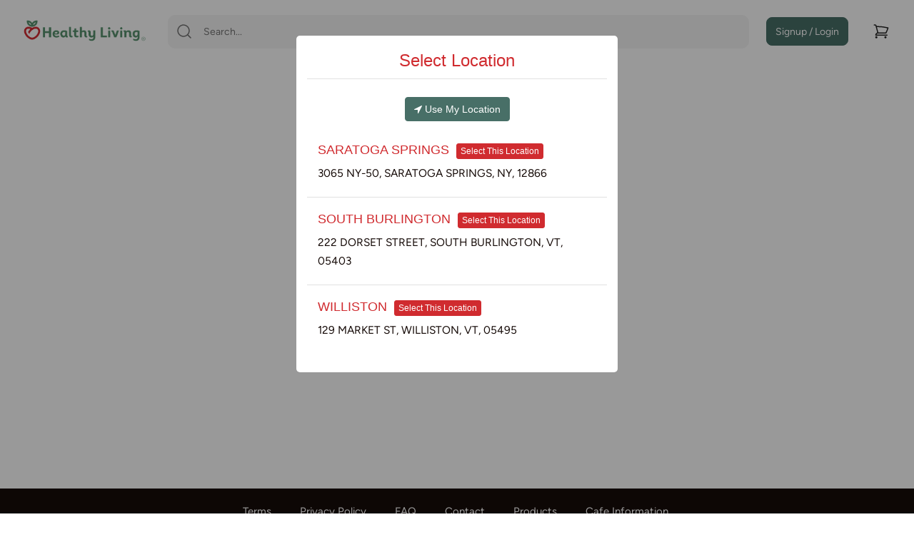

--- FILE ---
content_type: text/html
request_url: https://healthylivingtogo.com/product/855230002191
body_size: 2914
content:
<!DOCTYPE html>
<html lang="en" ng-app="homesome">
<head>

    <meta name="google-site-verification" content="AkxNGKnaE7r6lzCLzqBzNdxMz4_5ZZilym7cvI4YEW8" />

    <link rel="preload" as="font" href="/fonts/helvetica-neue-medium.otf" type="font/otf" crossorigin="anonymous">
    <link rel="preload" as="font" href="/fonts/Figtree-Regular.ttf" type="font/ttf" crossorigin="anonymous">
    <link rel="preload" as="font" href="/fonts/Figtree-Medium.ttf" type="font/ttf" crossorigin="anonymous">
    <link rel="preload" as="font" href="/fonts/Figtree-SemiBold.ttf" type="font/ttf" crossorigin="anonymous">
    <!-- <meta http-equiv="Access-Control-Allow-Origin" content="https://svt.homesome.com"> -->

    <meta name="fragment" content="!">
    <meta http-equiv="X-UA-Compatible" content="IE=10,IE=11,IE=edge,chrome=1">
    <meta charset="UTF-8">
    <base href="/">

    <meta name="viewport" content="width=device-width, initial-scale=1, maximum-scale=1, user-scalable=no">

	<meta name="keywords" content="undefined">
    <meta name="description" content="One stop shop for your high quality groceries, produce and organic products.">
    <meta name="image" content="/images/client-assets/healthy-living-market/seo-image.jpg">

    <meta itemprop="name" content="Healthy Living Market - Online Ordering, Grocery Delivery!">
    <meta itemprop="description" content="One stop shop for your high quality groceries, produce and organic products.">
    <meta itemprop="image" content="/images/client-assets/healthy-living-market/seo-image.jpg">

    <link rel="icon" type="image/png" href="/images/client-assets/healthy-living-market/favicon.png">

    <title>Healthy Living Market - Online Ordering, Grocery Delivery!</title>
    <link rel="canonical" href="https://https://www.healthylivingtogo.com/">
    <meta property="og:site_name" content="Healthy Living Market - Online Ordering, Grocery Delivery!">
    <meta property="og:title" content="Healthy Living Market - Online Ordering, Grocery Delivery!">
    <meta property="og:url" content="https://https://www.healthylivingtogo.com/">
    <meta property="og:type" content="website">
    <meta property="og:description" content="One stop shop for your high quality groceries, produce and organic products.">
    <meta property="og:image" content="/images/client-assets/healthy-living-market/seo-image.jpg">

    <meta itemprop="name" content="Healthy Living Market - Online Ordering, Grocery Delivery!">
    <meta itemprop="url" content="https://https://www.healthylivingtogo.com/">
    <meta itemprop="description" content="One stop shop for your high quality groceries, produce and organic products.">
    <meta itemprop="image" content="/images/client-assets/healthy-living-market/seo-image.jpg">


    <meta name="twitter:title" content="Healthy Living Market - Online Ordering, Grocery Delivery!">
    <meta name="twitter:url" content="https://https://www.healthylivingtogo.com/">
    <meta name="twitter:image" content="/images/client-assets/healthy-living-market/seo-image.jpg">
    <meta name="twitter:card" content="summary">
    <meta name="twitter:description" content="One stop shop for your high quality groceries, produce and organic products.">
	
						<script>!function(){var analytics=window.analytics=window.analytics||[];if(!analytics.initialize)if(analytics.invoked)window.console&&console.error&&console.error(""Segment snippet included twice."");else{analytics.invoked=!0;analytics.methods=[""trackSubmit"",""trackClick"",""trackLink"",""trackForm"",""pageview"",""identify"",""reset"",""group"",""track"",""ready"",""alias"",""debug"",""page"",""once"",""off"",""on"",""addSourceMiddleware"",""addIntegrationMiddleware"",""setAnonymousId"",""addDestinationMiddleware""];analytics.factory=function(e){return function(){var t=Array.prototype.slice.call(arguments);t.unshift(e);analytics.push(t);return analytics}};for(var e=0;e<analytics.methods.length;e++){var key=analytics.methods[e];analytics[key]=analytics.factory(key)}analytics.load=function(key,e){var t=document.createElement(""script"");t.type=""text/javascript"";t.async=!0;t.src=""https://cdn.segment.com/analytics.js/v1/"" + key + ""/analytics.min.js"";var n=document.getElementsByTagName(""script"")[0];n.parentNode.insertBefore(t,n);analytics._loadOptions=e};analytics._writeKey=""cgMutHRfmnCnTQujF64lH0exMYvTCGkL"";;analytics.SNIPPET_VERSION=""4.15.3"";
						analytics.load(""cgMutHRfmnCnTQujF64lH0exMYvTCGkL"");
						analytics.page();
						}}();</script><!-- Google Tag Manager -->
                        <script>(function(w,d,s,l,i){w[l]=w[l]||[];w[l].push({'gtm.start':
                        new Date().getTime(),event:'gtm.js'});var f=d.getElementsByTagName(s)[0],
                        j=d.createElement(s),dl=l!='dataLayer'?'&l='+l:'';j.async=true;j.src=
                        'https://www.googletagmanager.com/gtm.js?id='+i+dl;f.parentNode.insertBefore(j,f);
                        })(window,document,'script','dataLayer','GTM-PF9FMN3');</script>
                        <!-- End Google Tag Manager -->

                        <meta name="facebook-domain-verification" content="udvxfsefwu16zo6ry10wwkp5t9nszg" />
                        </head>
<body ng-class="{
    'global-dark-mode': $root.enableDarkMode, 
    'position-fixed': $root.fixPageScrolling,
    'bg-white': $root.currentLocation.indexOf('/products') !== -1 
        || $root.currentLocation.indexOf('/search') !== -1 
        || $root.currentLocation.indexOf('/shop') !== -1
        || $root.currentLocation.indexOf('/product') !== -1
        || $root.currentLocation.indexOf('/order') !== -1
        || $root.currentLocation.indexOf('/embedded') !== -1}"
    id="homesome-body-container"
>
    <div ng-include="'../partials/header-footer/header.html'" ng-controller="headerFooterCtrl"></div>

    <div ng-view
         class="main-view"
         ng-if="!$root.ENV.headerSubTabs || $root.ENV.headerSubTabs.length === 0"
         ng-class="{ 
            'mtop85': $root.isHeaderVisible() && ($root.screenWidth.lg),
            'mtop135': $root.isHeaderVisible() && ($root.screenWidth.md || $root.screenWidth.sm),
            'mtop173': $root.isHeaderVisible() && ($root.screenWidth.xs && $root.ENV.enableLocations && $root.location.selectedLocation.name),
            'mtop130': $root.isHeaderVisible() && ($root.screenWidth.xs && (!$root.ENV.enableLocations || !$root.location.selectedLocation.name))
         }"></div>


    <div ng-view
         class="main-view"
         ng-if="$root.ENV.headerSubTabs && $root.ENV.headerSubTabs.length > 0"
         ng-class="{ 
            'mtop136': $root.isHeaderVisible() && ($root.screenWidth.lg),
            'mtop175': $root.isHeaderVisible() && ($root.screenWidth.md ||$root.screenWidth.sm),
            'mtop215': $root.isHeaderVisible() && ($root.screenWidth.xs && $root.ENV.enableLocations && $root.location.selectedLocation.name),
            'mtop168': $root.isHeaderVisible() && ($root.screenWidth.xs && (!$root.ENV.enableLocations || !$root.location.selectedLocation.name))
        }"></div>
    <div ng-include="'../partials/header-footer/footer.html'" ng-controller="headerFooterCtrl"></div>

    <div ng-include="'../partials/internet-connection.html'"></div>


    <link rel="stylesheet" href="css/all.css">

    <script type="text/javascript" src="https://maps.googleapis.com/maps/api/js?key=AIzaSyB9M2NAsFjHgWzeOZT3j95cAZwrh_En1ak&libraries=places"></script>

    <script src="js/vendor.js"></script>

    <script src="js/bundle.js"></script>

    <!-- <script src="https://js.stripe.com/v2/"></script> -->


    <script async src='https://www.google-analytics.com/analytics.js'></script>

    <script>
        window.ga=window.ga||function(){(ga.q=ga.q||[]).push(arguments)};ga.l=+new Date;
        ga('create', ENV.gaID, {
            cookieFlags: 'samesite=none; secure; partitioned;'
        });
        ga('send', 'pageview');
    </script>
    <!-- End Google Analytics -->
    <script src="https://apis.google.com/js/platform.js?onload=init" async defer></script>

    <script src="https://js.stripe.com/v3/" onerror="(function handleVgsLoadError() {
        ga('send', {
            'hitType': 'event',
            'eventCategory': 'Checkout Error',
            'eventAction': 'Stripe Loading Error',
            'eventLabel': 'Stripe Failed To Load',
        });

        return false;
    })()"></script>
    <script src="https://connect-js.stripe.com/v1.0/connect.js" ></script>
    <script>
        var worldpayScriptTag = document.createElement('script');

        worldpayScriptTag.setAttribute('src', ENV.worldPayV2IFrameUrl);

        document.body.appendChild(worldpayScriptTag);
    </script> 
    <!-- <script type="text/javascript" src="https://js.verygoodvault.com/vgs-collect/2.3.0/vgs-collect.js" onerror="(function handleStripeLoadError() {
        ga('send', {
            'hitType': 'event',
            'eventCategory': 'Checkout Error',
            'eventAction': 'VGS Collect Loading Error',
            'eventLabel': 'VGS Collect Failed To Load',
        });
        
        return false;
    })()"></script> -->

    <script>
        fetch(new URL('tenant/stripe-settings', ENV.apiEndPoint.toString()), { method: 'GET', headers: { apikey: ENV.APIKey }})
            .then(function(res) {
                return res.json();
            })
            .then(function(res) {
                window.stripe = Stripe(res.settings.publicKey);
            })
            .catch(function(err) {
                console.error(err);
            });
    </script>

    <script>
        dayjs.extend(dayjs_plugin_utc);
        dayjs.extend(dayjs_plugin_timezone);
        dayjs.extend(dayjs_plugin_customParseFormat);
    </script>

    <script> window.prerenderReady = false; </script>

                        <!-- Google Tag Manager (noscript) -->
                        <noscript><iframe src="https://www.googletagmanager.com/ns.html?id=GTM-PF9FMN3"
                        height="0" width="0" style="display:none;visibility:hidden"></iframe></noscript>
                        <!-- End Google Tag Manager (noscript) -->
						</body>
</html>


--- FILE ---
content_type: text/html; charset=utf-8
request_url: https://connect-js.stripe.com/data_layer_dd3a661ef6187c9a7041.html
body_size: -33
content:
<!doctype html><html lang="en"><head><link rel="preconnect" href="https://api.stripe.com" crossorigin=""><meta charset="utf-8"/><title>Data layer</title><script defer="defer" src="dataLayer-63f892d81e0db3b2736f.js"></script></head><body><noscript>You need to enable JavaScript to run this app.</noscript></body></html>

--- FILE ---
content_type: text/html
request_url: https://healthylivingtogo.com/partials/header-footer/header.html
body_size: 144
content:
<div class="full-width"
     ng-if="header.showHeader()"
     ng-include="'../partials/header-footer/header-v2.html'"
>
</div>

<div 
     ng-if="$root.ENV.headerSubTabs && $root.ENV.headerSubTabs.length > 0"
     ng-include="'../partials/header-footer/secondary-nav.html'">
</div>


--- FILE ---
content_type: text/html
request_url: https://healthylivingtogo.com/partials/components/product-v2/product-details-container.html
body_size: 594
content:
<div class="product-details-page-container">
    <div class="product-details-page-container-info">
        <hs-loader ng-if="$ctrl.isLoading"></hs-loader>
        <error-page 
            ng-if="!$ctrl.isLoading && $ctrl.showError"
            error-title="'Failed to load product'"
            error-message="'We\'re sorry, something went wrong. Please try again.'"
        ></error-page>
    </div>
    <product-details-page
        ng-if="!$ctrl.showError && !$ctrl.isLoading"
        has-initial-product-data="$ctrl.hasInitialProductData"
        product-details="$ctrl.productDetails"
        product-list="$ctrl.productList"
        items-in-cart="$ctrl.itemsInCart"
        update-selected-modifier="$ctrl.updateModifierSelection(modifier, option, isSingleSelection)"
        add-item-to-cart="$ctrl.addItemToCart(product)"
        should-show-membership-discount="$ctrl.shouldShowMembershipDiscount()"
        promotion="$ctrl.promotion"
        volume-promotions="$ctrl.volumePromotions"
        set-product-details="$ctrl.setProductDetails(item)"
        show-similar-products="!$ctrl.hideSimilarProducts"
        promotions-v2="$ctrl.promotionsV2"
        coupons="$ctrl.coupons"
        on-clip-coupon="$ctrl.handleClipCoupon(coupon)"
        on-unclip-coupon="$ctrl.handleUnclipCoupon(coupon)"
        shopping-lists="$ctrl.shoppingLists"
        favorites-list="$ctrl.favoritesList"
        my-items-list="$ctrl.myList"
        on-add-to-list="$ctrl.handleAddToList(listName, product, quantity)"
        on-remove-from-list="$ctrl.handleRemoveFromList(listName, product)"
        show-recipes="$ctrl.shouldShowRecipes()"
        should-show-favorites="$ctrl.shouldShowFavorites"
        show-sponsored-products="$ctrl.shouldShowSponsoredProducts()"
        build-list="$ctrl.buildList"
        promotions-loaded="$ctrl.promotionsLoaded"
        coupons-loaded="$ctrl.couponsLoaded"
        shopping-lists-loaded="$ctrl.shoppingListsLoaded"
        full-product-loaded="$ctrl.fullProductLoaded"
        all-products-hash="$ctrl.allProductsHash"
        all-products="$ctrl.allProducts"
    ></product-details-page>
</div>


--- FILE ---
content_type: text/html
request_url: https://healthylivingtogo.com/partials/header-footer/header-v2.html
body_size: 2102
content:
<nav class="header-nav navbar navbar-default navbar-fixed-top header-navbar"
     ng-class="{ 'header-spacing-lg': $root.screenWidth.lg, 'header-spacing-md': $root.screenWidth.md || $root.screenWidth.sm, 'header-spacing-xs': $root.screenWidth.xs }"
     ng-if="!header.hideHeader"
     ng-init="header.init()" 
>  
    <div class="display-flex flex-direction-column full-width">
        <div class="display-flex-space-between full-width"
            ng-class="{ 'dimensions-lg': $root.screenWidth.lg, 'dimensions-sm, mbot8': $root.screenWidth.sm || $root.screenWidth.md, 'dimensions-xs, mbot8': $root.screenWidth.xs }"
        >
            
            <div class="full-height cursor-pointer"
                ng-if="!$root.screenWidth.lg && $root.fullListLoaded"
                ng-hide="header.megaMenuSlider.hideMegaMenuSliderButton()"
                ng-click="header.megaMenuSlider.toggleMegaMenuSlider()"
            >
                <svg-container
                    class="mega-menu-icon-mobile"
                    svg-url="'./images/ui-v2/icon-svg/mega-menu.svg'"
                ></svg-container>
            </div>
            <a class="logo-container cursor-pointer" 
                href="/products"
                ng-click="globalFunctions.preventDefault($event, $root.onAdminPage)"
                aria-label="Navigate to all products"
            >
                <img 
                    ng-src="{{ENV.logo.src}}" 
                    alt="{{$root.ENV.name.companyName}}"
                    class="logo"
                />
            </a>
            <div class="content-container">

                    <div class="dropdown full-height" 
                        ng-show="header.showMegaMenu()"
                        id="mega-menu-dropdown"
                    >
                        <a
                            class="dropdown-toggle header-categories-container mleft24"
                            href="#" 
                            role="button" 
                            id="megaMenudropdownLink" 
                            data-toggle="dropdown" 
                            aria-haspopup="true" 
                            aria-expanded="false"
                            ng-click="header.initMegaMenu()"
                        >
                            <svg-container
                                class="mega-menu-icon"
                                svg-url="'./images/ui-v2/icon-svg/mega-menu.svg'"
                            ></svg-container>
                            <p
                                class="mleft8"
                            >
                                Shop by Category
                            </p>
                            <svg-container
                                class="mleft4 arrow-down-icon"
                                svg-url="'./images/ui-v2/icon-svg/arrow-down.svg'"
                            ></svg-container>
                        </a>
                        <div 
                            class="dropdown-menu full-screen account-dropdown-offset" 
                            aria-labelledby="megaMenudropdownLink"
                            ng-include="'../partials/header-footer/mega-menu.html'"
                        >
                        </div>
                    </div>
                
                <div class="search-bar-container" 
                    ng-if="$root.screenWidth.lg"
                    ng-class="{ 'mleft24': $root.screenWidth.lg, 'mleft8': $root.screenWidth.sm || $root.screenWidth.md }"
                >
                    <search-bar
                        class="full-width"
                        search-query="header.searchQuery"
                        on-select="header.search(value)"
                        on-change="header.setSearchQuery(value)"
                    />  
                </div>
                <a class="location-container cursor-pointer" 
                    ng-click="header.updateLocation()" 
                    ng-class="{ 'mleft24': $root.screenWidth.lg, 'mleft8': $root.screenWidth.sm || $root.screenWidth.md  }"
                    ng-if="!$root.screenWidth.xs && $root.ENV.enableLocations && $root.location.selectedLocation.name && !$root.ENV.disableOrdering && !$root.tableSideOrder"
                    aria-label="Update ordering location and menu"
                    href="#"
                >
                    <div class="location-label" 
                        ng-if="$root.ENV.enableLocations && $root.location.selectedLocation.name && !$root.ENV.disableOrdering && !$root.tableSideOrder">
                        <p class="mbot2">
                            Ordering
                        </p>
                    </div>
                    <div class="display-flex" 
                        ng-if="$root.ENV.enableLocations && $root.location.selectedLocation.name && !$root.ENV.disableOrdering && !$root.tableSideOrder">
                        
                        <!-- Commenting out as this will be used when mega menu and new Loc + PL Selector is added  -->
                        <!-- <div class="location-icon mright4">
                            <svg-container
                                svg-url="'./images/ui-v2/icon-svg/location.svg'"
                            ></svg-container>
                        </div> -->
                        <p class="location-text mbot0">
                            {{$root.location.selectedLocation.name}}<span ng-if="$root.selectedPriceList.uniqueName"> - {{ selectedPriceList.title }}</span>
                        </p>

                        <!-- Commenting out as this will be used when mega menu and new Loc + PL Selector is added  -->
                        <!-- <div class="right-arrow">
                            <svg-container
                                svg-url="'./images/ui-v2/icon-svg/arrow-right.svg'"
                            ></svg-container>
                        </div> -->
                    </div>
                </a>
                <div 
                    ng-if="loggedIn"
                    class="header-login-container cursor-pointer" 
                    ng-class="{ 'mleft24': $root.screenWidth.lg, 'mleft8': $root.screenWidth.sm || $root.screenWidth.md  }"
                >    
                
                    <div class="dropdown" 
                        ng-if="$root.screenWidth.lg" 
                    >
                        <a
                            class="dropdown-toggle logged-in"
                            href="#" 
                            role="button" 
                            id="dropdownMenuLink" 
                            data-toggle="dropdown" 
                            aria-haspopup="true" 
                            aria-expanded="false"
                            aria-label="Open account settings dropdown"
                        >
                            <div class="user">
                                <svg-container
                                    svg-url="'./images/ui-v2/icon-svg/user-icon.svg'"
                                ></svg-container>
                            </div>
                            <div class="arrow-down">
                                <svg-container
                                    svg-url="'./images/ui-v2/icon-svg/arrow-down.svg'"
                                ></svg-container>
                            </div>
                        </a>
                        <div 
                            class="dropdown-menu full-screen account-dropdown-offset" 
                            aria-labelledby="dropdownMenuLink"
                            ng-include="'../partials/header-footer/account-settings-dropdown.html'"
                        >
                        </div>
                    </div>

                    <a ng-if="!$root.screenWidth.lg"
                        ng-class="{ 'spacing-sm': $root.screenWidth.sm || $root.screenWidth.md, 'spacing-xs': $root.screenWidth.xs }"
                        ng-click="header.toggleAccountSettingsSlider()"
                        href="#"
                        aria-label="Open account settings"
                    >
                        <svg-container
                            svg-url="'./images/ui-v2/icon-svg/user-icon.svg'"
                        ></svg-container>
                    </a>

                </div>
                <a 
                    ng-if="!loggedIn && useLoginSignupV2 === false"
                    class="header-login-container cursor-pointer" 
                    href="/login"
                    ng-click="globalFunctions.preventDefault($event, $root.onAdminPage)"
                    ng-class="{ 'mleft24': $root.screenWidth.lg, 'mleft8': $root.screenWidth.sm || $root.screenWidth.md  }"
                    aria-label="Navigate to login/signup page"
                >
                    <button
                        class="btn-primary-v2 btn-regular"
                    >
                        <span>{{$root.screenWidth.xs ? 'Login' : 'Signup&nbsp/&nbspLogin'}}</span>
                    </button>
                </a>
                <a 
                    ng-if="!loggedIn && useLoginSignupV2 === true"
                    class="header-login-container cursor-pointer" 
                    ng-click="header.handleLoginSignupClickForV2($event, $root.onAdminPage)"
                    ng-class="{ 'mleft24': $root.screenWidth.lg, 'mleft8': $root.screenWidth.sm || $root.screenWidth.md  }"
                >
                    <button
                        class="btn-primary-v2 btn-regular"
                    >
                        <span>{{$root.screenWidth.xs ? 'Login' : 'Signup&nbsp/&nbspLogin'}}</span>
                    </button>
                </a>
                <a 
                    class="header-cart-container cursor-pointer"
                    href="{{ header.getCartNavigationUrl() }}"
                    ng-click="globalFunctions.preventDefault($event, $root.onAdminPage)"
                    ng-class="{ 'mleft24': $root.screenWidth.lg, 'mleft8': $root.screenWidth.sm || $root.screenWidth.md  }"
                    aria-label="Navigate to cart"
                >
                    <span 
                        class="cart-badge cursor-pointer" 
                        ng-class="{ 
                            'cart-badge-lg': $root.screenWidth.lg,
                            'cart-badge-md': $root.screenWidth.md, 
                            'cart-badge-sm': $root.screenWidth.sm, 
                            'cart-badge-xs': $root.screenWidth.xs 
                        }"
                        ng-if="cartGlobal.itemsTotal"
                    >
                        {{cartGlobal.itemsTotal > 99 ? '99+': cartGlobal.itemsTotal}}
                    </span>
                    <svg-container
                        svg-url="'./images/ui-v2/icon-svg/cart.svg'"
                    ></svg-container>
                </a>
            </div>
        </div>
        <div id="search-bar-container" class="content-container-mobile" ng-if="!$root.screenWidth.lg"
        >
            <div class="search-bar-container">
                <search-bar
                    class="full-width"
                    search-query="header.searchQuery"
                    on-select="header.search(value)"
                    on-change="header.setSearchQuery(value)"
                />  
            </div>
        </div>  
        <div id="location-container" class="content-container-mobile-location" ng-show="$root.screenWidth.xs && $root.ENV.enableLocations && $root.location.selectedLocation.name && !$root.ENV.disableOrdering && !$root.tableSideOrder">
            <a class="location-container max-width-100-percent cursor-pointer" 
                ng-click="header.updateLocation()" 
                ng-if="$root.ENV.enableLocations 
                    && $root.location.selectedLocation.name && !$root.ENV.disableOrdering && !$root.tableSideOrder"
                aria-label="Update ordering location and menu"
                href="#"
            >
                <div class="display-flex">
                    <div class="location-icon mright4">
                        <svg-container
                            svg-url="'./images/ui-v2/icon-svg/location.svg'"
                        ></svg-container>
                    </div>
                    <p class="location-text mbot0">
                        {{$root.location.selectedLocation.name}}<span ng-if="$root.selectedPriceList.uniqueName"> - {{ selectedPriceList.title }}</span>
                    </p>

                    <!-- Commenting out as this will be used when mega menu and new Loc + PL Selector is added  -->
                    <!-- <div class="right-arrow">
                        <svg-container
                            svg-url="'./images/ui-v2/icon-svg/arrow-right.svg'"
                        ></svg-container>
                    </div> -->
                </div>
            </a>
        </div>    
        <div class="category-scroll-container" ng-if="header.showCategoryScrollBar()">
            <categories-toolbar
                ng-if="$root.fullListLoaded"
                class="col-xs-12 pleft0 pright15"
                categories="$root.allProducts"
                select="header.handleScrollbarSelection"
                selected="header.selectedVal"
            ></categories-toolbar>
        </div>
    </div>
</nav>
<div class="account-settings-slider-container" 
    ng-if="header.showAccountSettingsSlider"
    ng-include="'../partials/header-footer/account-settings-dropdown-mobile.html'"
>
</div>
<div class="full-screen mobile-mega-menu-slider-bg"
    ng-if="header.showMegaMenuSlider"
    ng-click="header.megaMenuSlider.toggleMegaMenuSlider()"
>
</div>
<div class="mega-menu-slider-container" 
    id="mega-menu-slider-container-id"
    ng-include="'../partials/header-footer/mega-menu-slider-mobile.html'"
>
</div>

--- FILE ---
content_type: text/html
request_url: https://healthylivingtogo.com/partials/components/common/hsLoader.html
body_size: 143
content:
<div class="min-height-180 min-width-180 overflow-hidden {{ $ctrl.positionRelative }}">
    <div id="order-loading">
        <div class="content">
            <img src="../../../images/loading/loading.svg" alt=""> <br>
            {{ $ctrl.text }}
        </div>
    </div>
</div>

--- FILE ---
content_type: text/html
request_url: https://healthylivingtogo.com/partials/components/common/svg-container.html
body_size: -27
content:
<div 
    class="vertical-align-middle"
    ng-include="$ctrl.svgUrl"
    ng-click="$ctrl.onClick()" 
></div>


--- FILE ---
content_type: text/html
request_url: https://healthylivingtogo.com/partials/header-footer/mega-menu-slider-mobile.html
body_size: 517
content:
<div class="options-container" id="mega-menu-slider">
    <div class="scroll-container" id="mobile-mega-menu-scroll-container">
        <div class="title-container border-bottom">
            <div class="title"
                ng-class="{ 'title-margin-sm': $root.screenWidth.sm || $root.screenWidth.md,
                    'title-margin-xs': $root.screenWidth.xs }"
            >
                <svg-container
                    svg-url="'./images/ui-v2/icon-svg/mega-menu.svg'"
                    ng-click="header.megaMenuSlider.toggleMegaMenuSlider()"
                    class="cursor-pointer"
                ></svg-container>
                <p>Shop by Category</p>
            </div>
        </div>
        <div class="option-container" ng-repeat="(key, category) in $root.allProducts track by $index"
            ng-class="{ 'border-bottom': header.megaMenuSlider.shouldAddBorder($index)}"
        >
            <div class="category-option cursor-pointer" ng-click="header.megaMenuSlider.handleCategorySelection(key)">
                <div class="category-option-name">
                    <p>{{ category.name }}</p>
                </div>
                <svg-container
                    ng-if="!header.megaMenuSlider.activeMenus[key] && !ENV.showAllProducts && !(ENV.showOrderPage && !ENV.showProductsPage)"
                    svg-url="'./images/ui-v2/icon-svg/arrow-right.svg'"
                ></svg-container>
                <svg-container
                    ng-if="header.megaMenuSlider.activeMenus[key] && !ENV.showAllProducts && !(ENV.showOrderPage && !ENV.showProductsPage)"
                    svg-url="'./images/ui-v2/icon-svg/arrow-down.svg'"
                ></svg-container>
            </div>
            <div class="sub-category-options-container" ng-if="header.megaMenuSlider.activeMenus[key] && !ENV.showAllProducts && !(ENV.showOrderPage && !ENV.showProductsPage)">
                <a 
                    class="sub-category-option" 
                    ng-repeat="(subCatKey, subCategory) in category.categories"
                    href="{{ 'shop/' + key + '?subcategory=' + subCatKey }}"
                    aria-label="{{ 'Select category ' + subCategory.name }}"
                >
                    <p>{{ subCategory.name }}</p>
                </a>
            </div>
        </div>
    </div>
</div>

--- FILE ---
content_type: text/html
request_url: https://healthylivingtogo.com/partials/popup/select-location.html
body_size: 1228
content:
<section class="row" id="location-selection-popup" ng-init="popup.initSelectLocation()">
	<div class="col-xs-12 text-center">
		<h3 class="pbot5 mtop0 mbot25 location-title-text border-bottom border-light-gray">
			Select Location
		</h3>

		<div class="mtop15 mbot10" ng-if="popup.locationData.showNavigatorOption">
			<a class="btn btn-primary" ng-click="popup.getBrowserLocation()">
				<i class="fa fa-location-arrow"></i> Use My Location
			</a>
		</div>

		<div ng-if="false">
			<p class="display-block text-lg mtop10">or</p>
			<div class="form-group">
				<input type="text" ng-model="location.userInput"
				       placeholder="{{popup.getPlaceholderText()}}"
				       id="autocomplete"
				       class="form-control"
					   aria-label="Location Selection">
			</div>
		</div>
		<div style="max-height: 350px;" class="position-relative ptopbot100"
		     ng-if="popup.locationData.loading">
			<div id="loading-section"
			     style="left:0; top: 0;">
				<div class="content">
					<img src="../../images/loading/loading.svg" alt="">
					Loading... Please wait!
				</div>
			</div>
		</div>
		
		<ul class="list-unstyled" id="location-list"
			ng-class="{'price-list-visible': popup.showPriceListSection}"
			ng-if="!popup.locationData.loading">
			<li ng-repeat="loc in popup.locationData.locations track by $index"
				ng-hide="loc.isDisabled"
			    ng-class="{'border-bottom border-light-gray': !$last}"
			    class="pad15 text-dark-gray text-left">

				<h4 class="mtopbot0 text-500 text-uppercase text-secondary">
					<div class="locations-popup-location-name d-contents">
						{{loc.name}}
					</div>
					<a class="btn location-selected-button btn-xs mleft5" ng-if="!loc.showPriceList"
						ng-click="popup.selectLocation($event, loc)">
						Select This Location
					</a>
				</h4>

				<p class="mtopbot5 text-uppercase text-400" ng-if="!loc.isVirtual">
					{{loc.address.street}}, {{loc.address.aptUnit? loc.address.aptUnit +',' : ''}} {{loc.address.city}}, {{loc.address.state}}, {{loc.address.zip}}
				</p>

				<p class="mtopbot5 text-uppercase text-400" ng-if="loc.addressCrossStreets && loc.addressCrossStreets.length">
					{{loc.addressCrossStreets}}
				</p>

				<p class="mtopbot5 text-uppercase text-400" ng-if="loc.isVirtual">
					{{loc.locationDescription}}
				</p>

				<div class="bg-white pad5 rounded-corners mtopbot10 price-list-container animated slideInRight"
					 id="price-list-{{$index}}"
					 ng-if="loc.showPriceList">
					<a ng-click="popup.togglePriceList(loc, $index)"
					   class="btn btn-primary btn-sm location-change-btn">
						<i class="fa fa-arrow-left"></i> Change
					</a>

					<div class="pleftright10 text-center position-relative select-pricelist-popup">
						<h4 class="pbot5 mtop5">
							<span class="display-block text-smaller lineHeightNormal">Selected Location:</span>
							<p class="location-title-text">{{loc.name}}</p>
						</h4>
					</div>

					<h4 class="mtopbot0 ptop10 mleftright15 text-500 text-center">What would you like to order?</h4>
					<ul class="list-unstyled popup-price-list">
						<li class="price-list-item" ng-click="popup.selectLocation($event, loc, pricelist)"
							ng-repeat="pricelist in loc.priceLists" ng-if="!pricelist.isDisabled">
							<h5 class="mtopbot5">
								{{ pricelist.title }}
							</h5>
							<p class="mtopbot5" ng-bind-html="pricelist.description | trusted"></p>
						</li>
					</ul>
				</div>
			</li>
		</ul>
	</div>
</section>

<style>
	.ngdialog-content{
		overflow: hidden!important;
	}
</style>


--- FILE ---
content_type: text/html; charset=utf-8
request_url: https://connect-js.stripe.com/accessory_layer_dd3a661ef6187c9a7041.html
body_size: 48
content:
<!doctype html><html><head><link rel="preconnect" href="https://api.stripe.com" crossorigin=""><meta charset="utf-8"/><meta name="viewport" content="width=device-width,initial-scale=1"/><title>Accessory</title><base target="_top"><script defer="defer" src="accessoryLayer-4b077de227bb1d2b23ca.js"></script></head><body><noscript>You need to enable JavaScript to run this app.</noscript><div id="root"></div></body></html>

--- FILE ---
content_type: text/css
request_url: https://tags.srv.stackadapt.com/sa.css
body_size: -11
content:
:root {
    --sa-uid: '0-82323c3d-904e-5944-78d1-3cffbbd1676d';
}

--- FILE ---
content_type: image/svg+xml
request_url: https://healthylivingtogo.com/images/ui-v2/icon-svg/magnifying-glass.svg
body_size: 377
content:
<svg width="24" height="24" viewBox="0 0 24 24" fill="none" xmlns="http://www.w3.org/2000/svg">
<g id="Regular/Line/Mono/Search">
<path id="Vector" d="M11 19C15.4183 19 19 15.4183 19 11C19 6.58172 15.4183 3 11 3C6.58172 3 3 6.58172 3 11C3 15.4183 6.58172 19 11 19Z" stroke="currentColor" stroke-width="1.5" stroke-linecap="round" stroke-linejoin="round"/>
<path id="Vector_2" d="M20.9984 21.0004L16.6484 16.6504" stroke="currentColor" stroke-width="1.5" stroke-linecap="round" stroke-linejoin="round"/>
</g>
</svg>


--- FILE ---
content_type: image/svg+xml
request_url: https://healthylivingtogo.com/images/ui-v2/icon-svg/cross.svg
body_size: 182
content:
<svg width="24" height="24" viewBox="0 0 24 24" fill="none" xmlns="http://www.w3.org/2000/svg">
<path d="M18 6L6 18" stroke="#A1A0A0" stroke-width="1.5" stroke-linecap="round" stroke-linejoin="round"/>
<path d="M6 6L18 18" stroke="#A1A0A0" stroke-width="1.5" stroke-linecap="round" stroke-linejoin="round"/>
</svg>


--- FILE ---
content_type: image/svg+xml
request_url: https://healthylivingtogo.com/images/ui-v2/icon-svg/mega-menu.svg
body_size: 830
content:
<svg width="24" height="24" viewBox="0 0 24 24" fill="none" xmlns="http://www.w3.org/2000/svg">
<path d="M3.75 5C3.75 4.30964 4.30964 3.75 5 3.75H9C9.69036 3.75 10.25 4.30964 10.25 5V9C10.25 9.69036 9.69036 10.25 9 10.25H5C4.30964 10.25 3.75 9.69036 3.75 9V5Z" stroke="currentColor" stroke-width="1.5"/>
<path d="M3.75 15C3.75 14.3096 4.30964 13.75 5 13.75H9C9.69036 13.75 10.25 14.3096 10.25 15V19C10.25 19.6904 9.69036 20.25 9 20.25H5C4.30964 20.25 3.75 19.6904 3.75 19V15Z" stroke="currentColor" stroke-width="1.5"/>
<path d="M13.75 5C13.75 4.30964 14.3096 3.75 15 3.75H19C19.6904 3.75 20.25 4.30964 20.25 5V9C20.25 9.69036 19.6904 10.25 19 10.25H15C14.3096 10.25 13.75 9.69036 13.75 9V5Z" stroke="currentColor" stroke-width="1.5"/>
<path d="M13.75 15C13.75 14.3096 14.3096 13.75 15 13.75H19C19.6904 13.75 20.25 14.3096 20.25 15V19C20.25 19.6904 19.6904 20.25 19 20.25H15C14.3096 20.25 13.75 19.6904 13.75 19V15Z" stroke="currentColor" stroke-width="1.5"/>
</svg>


--- FILE ---
content_type: text/plain; charset=utf-8
request_url: https://tags.srv.stackadapt.com/saq_pxl?uid=v2QXoi-43atK4OY0kryehQ&is_js=true&landing_url=https%3A%2F%2Fhealthylivingtogo.com%2Fproduct%2F855230002191&t=Healthy%20Living%20Market%20-%20Online%20Ordering%2C%20Grocery%20Delivery!&tip=29WwD09V7jzj9CceT4hnTC9-sSeERfiyAo64ZnHEds8&host=https%3A%2F%2Fhealthylivingtogo.com&l_src=&l_src_d=&u_src=&u_src_d=&shop=false&sa-user-id-v3=s%253AAQAKIGcwRdg6hAL4YgIh79U-kbKnvh5cW5JzqUwoYoftUddhELcBGAQg9f_iywYwAToE_kXKCEIEYWzD_w.FNq8b4Wt9QVGpU6AcU8im%252F4VtggkIkStW8M7RtdScyc&sa-user-id-v2=s%253AgjI8PZBOWUR40Tz_u9FnbRLfprE.2wV%252BeNH4zrIf0i30fhVo03qodhOph2WNbQ9V%252F%252FWiAQM&sa-user-id=s%253A0-82323c3d-904e-5944-78d1-3cffbbd1676d.O3Geqqgq6dWD3SudaaETZjxRxuGs71q%252Bm1o6z4WGmoQ
body_size: 17
content:
{"conversion_tracker_uids":null,"retargeting_tracker_uids":["613fLuSmF6C6VoocrLgScP"],"lookalike_tracker_uids":null}

--- FILE ---
content_type: text/javascript
request_url: https://request.eprotect.vantivcnp.com/eProtect/js/eProtect-iframe-client4.min.js
body_size: 3607
content:
/*!
 * Copyright © 2017 Vantiv.  ALL RIGHTS RESERVED.
 * eProtect iframe Java Script API Version: 1.1
 * Includes eProtect-iframe-client4.js https://www.vantiv.com
 */
;
function ready(a){if(document.readyState!="loading"){a()}else{if(document.addEventListener){document.addEventListener("DOMContentLoaded",a)
}else{document.attachEvent("onreadystatechange",function(){if(document.readyState=="complete"){a()}})}}}ready(function(){});
var configFromMerchant;var iframeIsReady=false;var startTime=null;var endTime=null;var VantiveProtectPpStatsReporter=function(){var b=0;
var c=3;var a=0;return{reportMethodInvocation:function(e){b++;if(b>c){return}e=encodeURIComponent(e);var d=this.getUriEncodedStack(new Error());
var f="https://request.eprotect.vantivcnp.com";var g="errorHandler=PUBLIC_API_CALL&errorStack="+d+"&errorMessage="+e;setTimeout(function(){try{getJSON(f+"/eProtect/ppstats?"+g+"&jsoncallback=?",function(i){})
}catch(h){}},0)},report3rdPartyError:function(d){this.reportError(d,"3RD_PARTY_ERROR")},reportIframeClientError:function(d){this.reportError(d,"CLIENT_ERROR")
},reportError:function(h,d){a++;if(a>c){return}var f=encodeURIComponent(h);f=this.removeNonStandardCharacters(f);var e="https://request.eprotect.vantivcnp.com";
var i="errorHandler="+d;var g=this.getUriEncodedStack(h);f+=encodeURIComponent(" ")+g;if(f.length>3000){f=f.substr(0,3000)
}i+="&errorStack="+f;setTimeout(function(){try{getJSON(e+"/eProtect/ppstats?"+i+"&jsoncallback=?",function(k){})}catch(j){}},0)
},removeNonStandardCharacters:function(e){var d=decodeURIComponent(e);d=d.replace(/(\r\n|\n|\r)/g," ");return encodeURIComponent(d)
},executeActionAndReportError:function(f){try{f()}catch(e){try{this.reportIframeClientError(e)}catch(d){}throw e}},getUriEncodedStack:function(f){var d="";
if(f.stack){d=f.stack;if(d.length>2000){d=d.substr(0,2000)}try{var g=encodeURIComponent(d);g=this.removeNonStandardCharacters(d);
d=g}catch(e){}}return d},reportIframeLoadedTime:function(d,f){var e="https://request.eprotect.vantivcnp.com";setTimeout(function(){try{getJSON(e+"/eProtect/ppstats?loadTime="+d+"&paypageId="+f+"&jsoncallback=?",function(h){})
}catch(g){}},0)}}};function getJSON(c,e){var a="JS"+Math.floor(Math.pow(10,20)+Math.random()*(Math.pow(10,21)-Math.pow(10,20)-1))+"_"+new Date().getTime(),b=document.createElement("script"),d=document.getElementsByTagName("head")[0]||document.documentElement;
window[a]=function(f){d.removeChild(b);e&&e(f)};b.src=c.replace("jsoncallback=?","jsoncallback="+a);d.appendChild(b)}var myVantivEProtectReporterForPpStats=new VantiveProtectPpStatsReporter();
var eventHandler=function(f){if(f.origin!=="https://request.eprotect.vantivcnp.com"){return}var b=null;try{b=JSON.parse(f.data)
}catch(c){var d="parse error in event-handler <";d+=a(f.data)+">";myVantivEProtectReporterForPpStats.reportIframeClientError(d)
}myVantivEProtectReporterForPpStats.executeActionAndReportError(function(){if(b!=null){if(b.ready){iframeIsReady=true;var g=document.getElementById("eProtect-iframe").contentWindow;
configFromMerchant.action="configure";var h=4;configFromMerchant.clientVersion=h;if(h>=4&&configFromMerchant.enhancedUxFeatures){configFromMerchant.enhancedUxFeatures.enhancedUxVersion=2
}g.postMessage(JSON.stringify(configFromMerchant),"*");endTime=new Date().getTime();var e=endTime-startTime;myVantivEProtectReporterForPpStats.reportIframeLoadedTime(e,configFromMerchant.paypageId)
}else{if(b.height){var i=document.getElementById("eProtect-iframe");i.height=b.height}else{if(b.hasOwnProperty("allInputsEmpty")&&configFromMerchant.inputsEmptyCallback){configFromMerchant.inputsEmptyCallback(b)
}else{if(b.invokeMerchantCallback){configFromMerchant.callback(b)}else{var j="Callback fired with invalid request ";j+="<"+a(b)+">";
myVantivEProtectReporterForPpStats.reportIframeClientError(j)}}}}}});function a(j){var i="";var e=typeof j;i+="type="+e+",";
if(e==="object"){i+=" [";var h=[];for(var g in j){if(j.hasOwnProperty(g)){var k=j[g];h.push(g+"="+k)}}i+=h.join(",")+"]"}else{i+=j
}return i}};myVantivEProtectReporterForPpStats.executeActionAndReportError(function(){if(window.addEventListener){window.addEventListener("message",eventHandler,false)
}else{if(window.attachEvent){window.attachEvent("onmessage",eventHandler)}}});var EprotectIframeClient=function(f){if(f.htmlTimeout){setTimeout(function(){if(iframeIsReady===false){var n={response:"884",message:"eProtect iframe HTML failed to load"};
try{var o=document.getElementById("eProtect-iframe").src;myVantivEProtectReporterForPpStats.reportIframeClientError("Iframe did not load. SRC was <"+o+"> timeout was <"+f.htmlTimeout+">")
}catch(p){}configFromMerchant.callback(n)}},f.htmlTimeout)}configFromMerchant=f;var b=configFromMerchant.div;var j=configFromMerchant.paypageId;
var c=configFromMerchant.style;var m=configFromMerchant.height;var a="";var h="api3";var k="";var e="";var g=4;var d=configFromMerchant.iframeTitle;
if(d==undefined){d="Secure Card Data Capture"}var i=configFromMerchant.label;var l;if(g>=4){if(configFromMerchant.enhancedUxFeatures){k="&enhancedux=enhancedUx&enhanceduxversion=2"
}l="'https://request.eprotect.vantivcnp.com/eProtect/eProtect.html?type=eProtect&paypageid="+j+"&style="+c+"&apiversion="+h+k+"&newiframe=true'"
}else{if(configFromMerchant.enhancedUxFeatures){k="_enhancedUx";if(configFromMerchant.enhancedUxFeatures.enhancedUxVersion){e="_"+configFromMerchant.enhancedUxFeatures.enhancedUxVersion
}}l="'https://request.eprotect.vantivcnp.com/eProtect/eProtect_"+j+"_"+c+"_"+h+k+e+".html'"}if(configFromMerchant.noScrollBar){a="scrolling='no'"
}startTime=new Date().getTime();document.getElementById(b).innerHTML="<iframe id='eProtect-iframe' name='eProtect-iframe' title='"+d+"' frameborder='0' src="+l+" height='"+m+"' width='100%' "+a+"sandbox='allow-scripts allow-same-origin'></iframe>";
return{getPaypageRegistrationId:function(n){myVantivEProtectReporterForPpStats.executeActionAndReportError(function(){n.action="getPaypageRegistrationId";
n.paypageId=configFromMerchant.paypageId;n.reportGroup=configFromMerchant.reportGroup;n.timeout=configFromMerchant.timeout;
if(configFromMerchant.firstEight){n.firstEight=configFromMerchant.firstEight}var o=document.getElementById("eProtect-iframe").contentWindow;
o.postMessage(JSON.stringify(n),"*")})},autoAdjustHeight:function(){myVantivEProtectReporterForPpStats.executeActionAndReportError(function(){var o={action:"getDocHeight"};
var n=document.getElementById("eProtect-iframe").contentWindow;n.postMessage(JSON.stringify(o),"*")})},getCheckoutId:function(n){myVantivEProtectReporterForPpStats.executeActionAndReportError(function(){n.action="getCheckoutId";
n.paypageId=configFromMerchant.paypageId;n.reportGroup=configFromMerchant.reportGroup;n.timeout=configFromMerchant.timeout;
if(configFromMerchant.firstEight){n.firstEight=configFromMerchant.firstEight}var o=document.getElementById("eProtect-iframe").contentWindow;
o.postMessage(JSON.stringify(n),"*")})},getCheckoutPin:function(n){myVantivEProtectReporterForPpStats.executeActionAndReportError(function(){n.action="getCheckoutPin";
n.paypageId=configFromMerchant.paypageId;n.reportGroup=configFromMerchant.reportGroup;n.timeout=configFromMerchant.timeout;
if(configFromMerchant.firstEight){n.firstEight=configFromMerchant.firstEight}var o=document.getElementById("eProtect-iframe").contentWindow;
o.postMessage(JSON.stringify(n),"*")})},getCombinedTokens:function(n){myVantivEProtectReporterForPpStats.executeActionAndReportError(function(){n.action="getCombinedTokens";
n.paypageId=configFromMerchant.paypageId;n.reportGroup=configFromMerchant.reportGroup;n.timeout=configFromMerchant.timeout;
if(configFromMerchant.firstEight){n.firstEight=configFromMerchant.firstEight}var o=document.getElementById("eProtect-iframe").contentWindow;
o.postMessage(JSON.stringify(n),"*")})},allInputsEmpty:function(){myVantivEProtectReporterForPpStats.executeActionAndReportError(function(){var o={action:"allInputsEmpty"};
var n=document.getElementById("eProtect-iframe").contentWindow;n.postMessage(JSON.stringify(o),"*")})}}};
/*!json2.js*/
;
if(typeof JSON!=="object"){JSON={}}(function(){function f(n){return n<10?"0"+n:n}if(typeof Date.prototype.toJSON!=="function"){Date.prototype.toJSON=function(){return isFinite(this.valueOf())?this.getUTCFullYear()+"-"+f(this.getUTCMonth()+1)+"-"+f(this.getUTCDate())+"T"+f(this.getUTCHours())+":"+f(this.getUTCMinutes())+":"+f(this.getUTCSeconds())+"Z":null
};String.prototype.toJSON=Number.prototype.toJSON=Boolean.prototype.toJSON=function(){return this.valueOf()}}var cx,escapable,gap,indent,meta,rep;
function quote(string){escapable.lastIndex=0;return escapable.test(string)?'"'+string.replace(escapable,function(a){var c=meta[a];
return typeof c==="string"?c:"\\u"+("0000"+a.charCodeAt(0).toString(16)).slice(-4)})+'"':'"'+string+'"'}function str(key,holder){var i,k,v,length,mind=gap,partial,value=holder[key];
if(value&&typeof value==="object"&&typeof value.toJSON==="function"){value=value.toJSON(key)}if(typeof rep==="function"){value=rep.call(holder,key,value)
}switch(typeof value){case"string":return quote(value);case"number":return isFinite(value)?String(value):"null";case"boolean":case"null":return String(value);
case"object":if(!value){return"null"}gap+=indent;partial=[];if(Object.prototype.toString.apply(value)==="[object Array]"){length=value.length;
for(i=0;i<length;i+=1){partial[i]=str(i,value)||"null"}v=partial.length===0?"[]":gap?"[\n"+gap+partial.join(",\n"+gap)+"\n"+mind+"]":"["+partial.join(",")+"]";
gap=mind;return v}if(rep&&typeof rep==="object"){length=rep.length;for(i=0;i<length;i+=1){if(typeof rep[i]==="string"){k=rep[i];
v=str(k,value);if(v){partial.push(quote(k)+(gap?": ":":")+v)}}}}else{for(k in value){if(Object.prototype.hasOwnProperty.call(value,k)){v=str(k,value);
if(v){partial.push(quote(k)+(gap?": ":":")+v)}}}}v=partial.length===0?"{}":gap?"{\n"+gap+partial.join(",\n"+gap)+"\n"+mind+"}":"{"+partial.join(",")+"}";
gap=mind;return v}}if(typeof JSON.stringify!=="function"){escapable=/[\\\"\x00-\x1f\x7f-\x9f\u00ad\u0600-\u0604\u070f\u17b4\u17b5\u200c-\u200f\u2028-\u202f\u2060-\u206f\ufeff\ufff0-\uffff]/g;
meta={"\b":"\\b","\t":"\\t","\n":"\\n","\f":"\\f","\r":"\\r",'"':'\\"',"\\":"\\\\"};JSON.stringify=function(value,replacer,space){var i;
gap="";indent="";if(typeof space==="number"){for(i=0;i<space;i+=1){indent+=" "}}else{if(typeof space==="string"){indent=space
}}rep=replacer;if(replacer&&typeof replacer!=="function"&&(typeof replacer!=="object"||typeof replacer.length!=="number")){throw new Error("JSON.stringify")
}return str("",{"":value})}}if(typeof JSON.parse!=="function"){cx=/[\u0000\u00ad\u0600-\u0604\u070f\u17b4\u17b5\u200c-\u200f\u2028-\u202f\u2060-\u206f\ufeff\ufff0-\uffff]/g;
JSON.parse=function(text,reviver){var j;function walk(holder,key){var k,v,value=holder[key];if(value&&typeof value==="object"){for(k in value){if(Object.prototype.hasOwnProperty.call(value,k)){v=walk(value,k);
if(v!==undefined){value[k]=v}else{delete value[k]}}}}return reviver.call(holder,key,value)}text=String(text);cx.lastIndex=0;
if(cx.test(text)){text=text.replace(cx,function(a){return"\\u"+("0000"+a.charCodeAt(0).toString(16)).slice(-4)})}if(/^[\],:{}\s]*$/.test(text.replace(/\\(?:["\\\/bfnrt]|u[0-9a-fA-F]{4})/g,"@").replace(/"[^"\\\n\r]*"|true|false|null|-?\d+(?:\.\d*)?(?:[eE][+\-]?\d+)?/g,"]").replace(/(?:^|:|,)(?:\s*\[)+/g,""))){j=eval("("+text+")");
return typeof reviver==="function"?walk({"":j},""):j}throw new SyntaxError("JSON.parse")}}}());